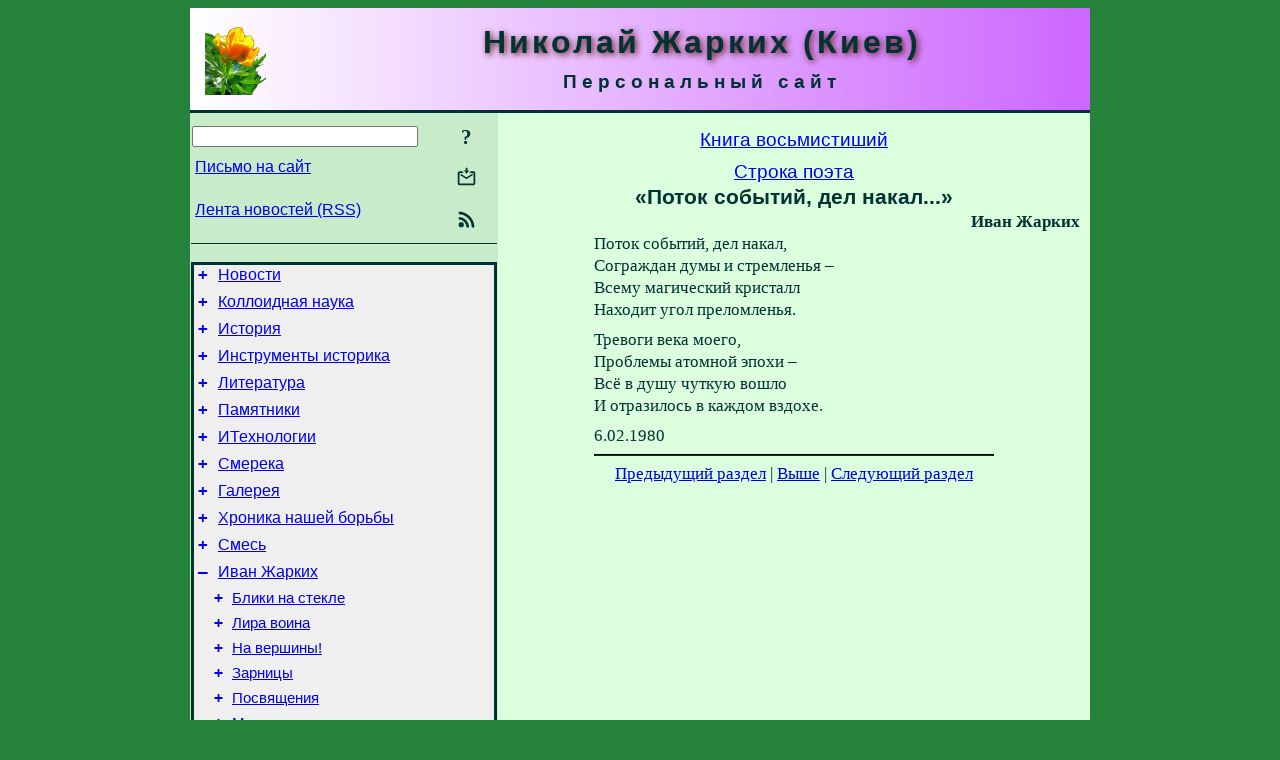

--- FILE ---
content_type: text/html; charset=utf-8
request_url: https://m-zharkikh.name/ru/IvanZharkikh/Kniga8Stishij/StrokaPoeta/PotokSobytijDelNakal.html
body_size: 8374
content:
<!DOCTYPE html>
<html lang="ru">
<head>
<!-- Global site tag (gtag.js) - Google Analytics -->
<script async src="https://www.googletagmanager.com/gtag/js?id=UA-3035925-3"></script>
<script>
 window.dataLayer = window.dataLayer || [];
 function gtag(){dataLayer.push(arguments);}
 gtag('js', new Date());
 gtag('config', 'UA-3035925-3');
</script>
<script async src="//pagead2.googlesyndication.com/pagead/js/adsbygoogle.js"></script>
<script>
(adsbygoogle = window.adsbygoogle || []).push({
google_ad_client: "pub-3960713518170830",
enable_page_level_ads: true
});
</script>
<meta http-equiv="Content-Type" content="text/html; charset=utf-8" />
<meta name="viewport" content="width=device-width, initial-scale=1">
<meta name="generator" content="Smereka 4.3" />
<meta name="author" content="M.Zharkikh" />
<!-- Begin section WinTitle -->
<title>Иван Жарких - «Поток событий, дел накал...»</title>
<!-- End section WinTitle -->
<meta name="description" content="Тревоги века моего, / Проблемы атомной эпохи – / Всё в душу чуткую вошло / И отразилось в каждом вздохе." />
<link rel="shortcut icon" media="all" href="/files/MZh/favicon.ico" type="image/x-icon" />
<link rel="icon" media="all" href="/files/MZh/favicon.ico" type="image/x-icon" />
<!-- Begin section ResponsiveCSS -->
<style>
/* Common Smereka responsive design styles
Inspired with W3.css ver 4.12 */

@media (min-width: 900px) {
.w3-modal-content {width:800px!important;}
.w3-hide-large {display:none!important;}
#LeftCell {width: 308px;}
}

@media (max-width: 899px) {
#LeftCell {display: none;}
#DocContainer {max-width: 600px!important;}
}
</style>
<!-- End section ResponsiveCSS -->
<link rel="StyleSheet" type="text/css" href="/files/MZh/site.css" />
<script src="/files/common/jscripts/common.js"></script>
<!-- Begin section AdditionalJS -->
<!-- End section AdditionalJS -->
<script>
var LACopyFail = 'Воспользуйтесь локальным меню для копирования';
var LATempText = 'Запрос обрабатывается...';
var LATEMsg = 'Фрагмент текста, в котором Вы заметили ошибку:%n%s%n%nОтправить сообщение редактору сайта?';
var LATENote = 'Выделен слишком длинный текст.%nВыделите не более %s символов.';
var LABmkA = 'Номер строки (абзаца)';
var LABmkB = 'Копировать URL строки (абзаца) в буфер обмена';
var LABmkC = 'Установить закладку на эту строку (абзац)';
var LABmkD = 'К';
var LABmkD2 = 'З';
var LAShareText = 'Поделиться в ';
var LAPublText = 'Опубликовать в ';
var LAAddBmkText = 'Добавить закладку в ';
var LACVMsg = 'Поле «%s» является обязательным';
var DoLoadFunc = null;
var HelperRunOnce = 0;
var FocusId = null;
var CurrentNodeId = 293075;
var CurrentLang = 'ru';
var CurrentMode = '';
var GlobalSearchMode = 'SmerekaSE';
window.google_analytics_uacct = 'UA-3035925-3';

function CopyToClipboard(str) {
//This is NOT work while in separate file, but work when insert in HTML.
	if (window.clipboardData) { // IE
		window.clipboardData.setData('text', str);
	} else { // all except Safari
	// http://jsfiddle.net/jdhenckel/km7prgv4/3
		function listener(e) {
		e.clipboardData.setData("text/html", str);
		e.clipboardData.setData("text/plain", str);
		e.preventDefault();
		}
		document.addEventListener("copy", listener);
		try {
			var Res = document.execCommand('copy');
			if (!Res) { // no way in Safari!
				alert(LACopyFail);
			}
		}
		catch (err) {
			alert(LACopyFail);
		}
		document.removeEventListener("copy", listener);
	}
}; // CopyToClipboard
</script>

<link rel="canonical" href="/ru/IvanZharkikh/Kniga8Stishij/StrokaPoeta/PotokSobytijDelNakal.html" />
</head>
<body class="DocBody" onload="DoLoad()">
<div id="DocContainer">
<!-- Begin section PreHeader -->
<!-- End section PreHeader -->
<header>
<!-- Begin section PageHeader -->
<table id="InnerDocHdr">
<tr>
<td style="vertical-align: middle; width: 12px" class="w3-hide-large">
<button id="MenuBtn" class="w3-button" title="Открыть левую панель инструментов / навигации" onclick="ToggleLeftPanel(1)">☰</button>
</td>
<td style="vertical-align: middle; padding-left: 5px; padding-right: 5px">
<a href="/ru/"><img src="https://www.m-zharkikh.name/files/MZh/design/logos.png" alt="Начальная страница" title="Начальная страница" class="w3-image"></a>
</td>
<td>
<!-- Begin section HeaderInfo -->
<p id="SiteTitle" class="DocHeader">
	Николай Жарких (Киев)
</p>
<p id="SiteSubtitle" class="InternalHeader2">
	Персональный сайт
</p>
<!-- End section HeaderInfo -->
</td>
</tr>
</table>
<!-- End section PageHeader -->
</header>
<main>
<div id="InfoPanel" class="w3-modal" style="display: none;">
<div id="InfoPanelCnt" class="w3-modal-content">
<p class="BodyRight" onclick="ClosePanel()"><button class="w3-button CloseBtn" style="background-color: transparent!important" title="Esc - закрыть" onclick="ClosePanel()">X</button></p>
<!-- Begin section InfoPanel -->
<div id="MessageForm" style="display: none; min-width: 400px; padding-bottom: 16px;">
<h2 style="margin-top: 0px">
	Письмо на сайт
</h2>
<form name="MailForm" action="" onsubmit="return SendMailMsg();">
<table class="CenteredBlock BTNoIndent">
	<tr>
		<td>
			<label for="SenderName">Ф.И.О.</label> (<span id="SenderName_Place">0/64</span>)
		</td>
		<td>
			<input type="text" id="SenderName" maxlength="32" value="" style="width: 100%" onkeyup="return DoKeyUp(this, 64)" />
		</td>
	</tr>
	<tr>
		<td>
			<label for="Contact">Е-адрес</label> (<span id="Contact_Place">0/64</span>)
		</td>
		<td>
			<input type="text" id="Contact" maxlength="32" value="" style="width: 100%" onkeyup="return DoKeyUp(this, 64)" />
		</td>
	</tr>
	<tr>
	 <td colspan="2">
			<p class="BTNoIndent">
				<label for="MsgText">Сообщение</label> (<span id="MsgText_Place">0/1000</span>)<br>
				<textarea id="MsgText" rows="8" style=" width: 100%" onkeyup="return DoKeyUp(this, 1000)"></textarea>
			</p>
	 </td>
	</tr>
	<tr style="vertical-align: bottom;">
		<td style="text-align: center;" id="NumberSign">
		</td>
		<td>
			<input type="submit" value="Отправить" onclick="return CheckValues({'SenderName' : 'Ф.И.О.', 'Contact' : 'Е-адрес / телефон', 'MsgText' : 'Сообщение', 'Number' : 'Число'})">
			<input type="reset" value="Отменить">
		</td>
	</tr>
</table>
<input type="hidden" id="Referer" name="Referer" value="">
</form>
</div>

<div id="Search" class="CenteredBlock" style="display: none; min-width: 400px; max-width: 600px; padding-bottom: 16px;">
<h2 style="margin-top: 0px">
	Поиск по разделу сайта <b><i>«Поток событий, дел накал...»</i></b>
</h2>
<table class="CenteredBlock">
<tr>
<td>
<input type="text" maxlength="255" value="" id="SearchTerm2" style="width: 240px;" title="[Alt + Shift + F] Введите поисковое выражение + Enter" onkeypress="SearchKeyPress(event, 'SearchTerm2')"/>
</td>
<td>
<div class="w3-button" title="Поиск по разделу" style="cursor: pointer;" onclick="SiteSearchSM('SearchTerm2');"><div class="SearchBtn ToolBtnColor">?</div></div>
</td>
<td class="BTNoIndent">
<a href="#" onclick="ToggleBlock('SearchAddParam')">Настройки…</a>
</td>
</tr>
</table>
<div id="SearchAddParam" style="display: none">
<table class="CenteredBlock SearchAddParam">
<tr style="vertical-align: top">
	<td class="BTNoIndent">
		<input type="checkbox" id="CaseSensitive" /> <label for="CaseSensitive">С учётом регистра</label><br />
		<b>Поля</b>:<br />
		<input type="radio" id="FindAttrFieldAll" name="FindAttrField" value="TitleCode" checked="checked"/> <label for="FindAttrFieldAll">Везде</label><br />
		<input type="radio" id="FindAttrFieldTitle" name="FindAttrField" value="DocTitle" /> <label for="FindAttrFieldTitle">Только в заголовках</label><br />
		<input type="radio" id="FindAttrFieldText" name="FindAttrField" value="HTMLCode" /> <label for="FindAttrFieldText">Только в текстах</label>
	</td>
	<td class="BTNoIndent" style="padding-left: 16px">
		<b>Часть слова</b>:<br />
		<input type="radio" id="FindWordPtany" name="FindWordPt" value="any" checked="checked"/> <label for="FindWordPtany">любая</label><br />
		<input type="radio" id="FindWordPtwhole" name="FindWordPt" value="whole" /> <label for="FindWordPtwhole">целое слово</label><br />
		<input type="radio" id="FindWordPtbegin" name="FindWordPt" value="begin" /> <label for="FindWordPtbegin">начало</label><br />
		<input type="radio" id="FindWordPtend" name="FindWordPt" value="end" /> <label for="FindWordPtend">конец</label>
	</td>
</tr>
</table>
</div>
<div id="SearchOutput">
</div>
<p class="BF BodyCenter">
	Не нашли нужного?
</p>
<p class="BodyCenter">
	1) Измените поисковое выражение и / или дополнительные настройки поиска;
</p>
<p class="BodyCenter">
	2) Ищите в другом разделе сайта;
</p>
<p class="BodyCenter">
	3) Воспользуйтесь поиском Google <b>по всему сайту</b>:
</p>
<table id="GSearch" class="CenteredBlock" style="margin-bottom: 8px">
<tr>
<td>
<input type="text" maxlength="255" value="" id="GSearchTerm" style="width: 140px;" onkeypress="SearchKeyPress(event, 'GSearchTerm', 'GoogleSE')"/>
</td>
<td class="BodyCenter">
<input type="button" title="Поиск Google" value="Go[ogle]" onclick="SiteSearchGoogle('GSearchTerm');" />
</td>
</tr>
</table>
</div>

<div id="InfoPanelStuff" style="display: none">
</div>

<div id="BackLinks" class="CenteredBlock" style="display: none; min-width: 400px; max-width: 600px; padding-bottom: 16px;">
<h2 style="margin-top: 0px">
	Ссылки на страницу сайта <b><i>«Поток событий, дел накал...»</i></b>
</h2>
<div id="BackLinksOutput">
</div>
</div>

<!-- End section InfoPanel -->
</div>
</div>
<div id="LeftPanelFloat" style="display: none" class="w3-hide-large">
</div>
<table class="StuffTable">
<tr>
<td id="LeftCell">
<p class="BodyRight" onclick="ToggleLeftPanel(0)"><button class="w3-button w3-hide-large CloseBtn" style="background-color: transparent!important" title="Esc - закрыть" onclick="ToggleLeftPanel(0)">X</button></p>
<!-- Begin section ToolBlockResponsible -->
<table class="w3-table ToolBlock">
	<tr>
		<td>
			<input type="text" maxlength="255" value="" id="SearchTerm" style="width: 100%" title="[Alt + Shift + F] Введите поисковое выражение" onkeypress="SearchKeyPress(event, 'SearchTerm')"/>
		</td>
		<td style="text-align: right">
			<div class="w3-button" title="Поиск" onclick="SiteSearchSM('SearchTerm');">
<div class="SearchBtn ToolBtnColor">?</div>
			</div>
		</td>
	</tr>
	<tr>
		<td class="Menu0"><a href="#" onclick="MailToEditor()">Письмо на сайт</a></td>
		<td style="text-align: right">
			<div class="w3-button" title="Письмо на сайт" onclick="MailToEditor()">
<svg id="MailIcon" viewBox="0 0 24 24" width="27" height="21">
<polygon class="ToolBtnColor" points="19,8.6 12,13 5,8.6 5,10.6 12,15 19,10.6"></polygon>
<path class="ToolBtnColor" d="M20,6h-3.2l-1.5,2H20v12H4V8h4.7L7.2,6H4C2.9,6,2,6.9,2,8v12c0,1.1,0.9,2,2,2h16c1.1,0,2-0.9,2-2V8C22,6.9,21.1,6,20,6z"></path>
<polygon class="ToolBtnColor" points="9,5 11,5 11,2 13,2 13,5 15,5 12,9"></polygon>
</svg>
			</div>
		</td>
	</tr>
	<tr>
		<td class="Menu0"><a href="/ru/xml/rss.xml">Лента новостей (RSS)</a></td>
		<td style="text-align: right">
			<div class="w3-button" title="Лента новостей (RSS 2.0)"><a href="/ru/xml/rss.xml">
<svg id="RSSicon" viewBox="0 0 8 8" width="27" height="21">
 <circle class="ToolBtnColor" cx="2" cy="6" r="1"></circle>
 <path class="ToolBtnColor" d="m 1,4 a 3,3 0 0 1 3,3 h 1 a 4,4 0 0 0 -4,-4 z"></path>
 <path class="ToolBtnColor" d="m 1,2 a 5,5 0 0 1 5,5 h 1 a 6,6 0 0 0 -6,-6 z"></path>
</svg>
			</a></div>
		</td>
	</tr>

</table>

<!-- End section ToolBlockResponsible -->
<!-- Begin section ToolBlockDivider -->
<!-- End section ToolBlockDivider -->
<aside>
<!-- Begin section SydNal -->
<script async src="https://pagead2.googlesyndication.com/pagead/js/adsbygoogle.js?client=ca-pub-3960713518170830"
 crossorigin="anonymous"></script>
<!-- 300x250, created 6/18/09 -->
<ins class="adsbygoogle"
 style="style="display:inline-block;width:300px;height:250px""
 data-ad-client="ca-pub-3960713518170830"
 data-ad-slot="6772614692"></ins>
<script>
 (adsbygoogle = window.adsbygoogle || []).push({});
</script>
<!-- End section SydNal -->
<!--LinkPlace1-->
</aside>
<nav>
<!-- Begin section Inspector -->
<!-- Inspector begin -->
<div class="TreeDiv">
	<p class="Menu0" style="margin-left: 0px">
		<span class="TreeMarker"><a href="/ru/News.html" class="TreeMarkerLink">+</a>&nbsp;</span><a href="/ru/News.html">Новости</a>
	</p>
	<p class="Menu0" style="margin-left: 0px">
		<span class="TreeMarker"><a href="/ru/ColloidSci.html" class="TreeMarkerLink">+</a>&nbsp;</span><a href="/ru/ColloidSci.html">Коллоидная наука</a>
	</p>
	<p class="Menu0" style="margin-left: 0px">
		<span class="TreeMarker"><a href="/ru/History.html" class="TreeMarkerLink">+</a>&nbsp;</span><a href="/ru/History.html">История</a>
	</p>
	<p class="Menu0" style="margin-left: 0px">
		<span class="TreeMarker"><a href="/ru/HistTools.html" class="TreeMarkerLink">+</a>&nbsp;</span><a href="/ru/HistTools.html">Инструменты историка</a>
	</p>
	<p class="Menu0" style="margin-left: 0px">
		<span class="TreeMarker"><a href="/ru/Literature.html" class="TreeMarkerLink">+</a>&nbsp;</span><a href="/ru/Literature.html">Литература</a>
	</p>
	<p class="Menu0" style="margin-left: 0px">
		<span class="TreeMarker"><a href="/ru/Heritage.html" class="TreeMarkerLink">+</a>&nbsp;</span><a href="/ru/Heritage.html">Памятники</a>
	</p>
	<p class="Menu0" style="margin-left: 0px">
		<span class="TreeMarker"><a href="/ru/ITechnologies.html" class="TreeMarkerLink">+</a>&nbsp;</span><a href="/ru/ITechnologies.html">ИТехнологии</a>
	</p>
	<p class="Menu0" style="margin-left: 0px">
		<span class="TreeMarker"><a href="/ru/Smereka.html" class="TreeMarkerLink">+</a>&nbsp;</span><a href="/ru/Smereka.html">Смерека</a>
	</p>
	<p class="Menu0" style="margin-left: 0px">
		<span class="TreeMarker"><a href="/ru/Gallery.html" class="TreeMarkerLink">+</a>&nbsp;</span><a href="/ru/Gallery.html">Галерея</a>
	</p>
	<p class="Menu0" style="margin-left: 0px">
		<span class="TreeMarker"><a href="/ru/WarChronicle.html" class="TreeMarkerLink">+</a>&nbsp;</span><a href="/ru/WarChronicle.html">Хроника нашей борьбы</a>
	</p>
	<p class="Menu0" style="margin-left: 0px">
		<span class="TreeMarker"><a href="/ru/Miscel.html" class="TreeMarkerLink">+</a>&nbsp;</span><a href="/ru/Miscel.html">Смесь</a>
	</p>
	<p class="Menu0" style="margin-left: 0px">
		<span class="TreeMarker"><a href="/ru/IvanZharkikh.html" class="TreeMarkerLink">–</a>&nbsp;</span><a href="/ru/IvanZharkikh.html">Иван Жарких</a>
	</p>
	<p class="Menu1" style="margin-left: 20px">
		<span class="TreeMarker"><a href="/ru/IvanZharkikh/BlikiNaStekle.html" class="TreeMarkerLink">+</a>&nbsp;</span><a href="/ru/IvanZharkikh/BlikiNaStekle.html">Блики на стекле</a>
	</p>
	<p class="Menu1" style="margin-left: 20px">
		<span class="TreeMarker"><a href="/ru/IvanZharkikh/LiraVoina.html" class="TreeMarkerLink">+</a>&nbsp;</span><a href="/ru/IvanZharkikh/LiraVoina.html">Лира воина</a>
	</p>
	<p class="Menu1" style="margin-left: 20px">
		<span class="TreeMarker"><a href="/ru/IvanZharkikh/NaVershiny.html" class="TreeMarkerLink">+</a>&nbsp;</span><a href="/ru/IvanZharkikh/NaVershiny.html">На вершины!</a>
	</p>
	<p class="Menu1" style="margin-left: 20px">
		<span class="TreeMarker"><a href="/ru/IvanZharkikh/Zarnicy.html" class="TreeMarkerLink">+</a>&nbsp;</span><a href="/ru/IvanZharkikh/Zarnicy.html">Зарницы</a>
	</p>
	<p class="Menu1" style="margin-left: 20px">
		<span class="TreeMarker"><a href="/ru/IvanZharkikh/Posvjaschenija.html" class="TreeMarkerLink">+</a>&nbsp;</span><a href="/ru/IvanZharkikh/Posvjaschenija.html">Посвящения</a>
	</p>
	<p class="Menu1" style="margin-left: 20px">
		<span class="TreeMarker"><a href="/ru/IvanZharkikh/MojaTropa.html" class="TreeMarkerLink">+</a>&nbsp;</span><a href="/ru/IvanZharkikh/MojaTropa.html">Моя тропа</a>
	</p>
	<p class="Menu1" style="margin-left: 20px">
		<span class="TreeMarker"><a href="/ru/IvanZharkikh/VysokijDolg.html" class="TreeMarkerLink">+</a>&nbsp;</span><a href="/ru/IvanZharkikh/VysokijDolg.html">Высокий долг</a>
	</p>
	<p class="Menu1" style="margin-left: 20px">
		<span class="TreeMarker"><a href="/ru/IvanZharkikh/Pamjat.html" class="TreeMarkerLink">+</a>&nbsp;</span><a href="/ru/IvanZharkikh/Pamjat.html">Память</a>
	</p>
	<p class="Menu1" style="margin-left: 20px">
		<span class="TreeMarker"><a href="/ru/IvanZharkikh/Pravo.html" class="TreeMarkerLink">+</a>&nbsp;</span><a href="/ru/IvanZharkikh/Pravo.html">Право на радость</a>
	</p>
	<p class="Menu1" style="margin-left: 20px">
		<span class="TreeMarker"><a href="/ru/IvanZharkikh/RubcyNaSerdce.html" class="TreeMarkerLink">+</a>&nbsp;</span><a href="/ru/IvanZharkikh/RubcyNaSerdce.html">Рубцы на сердце</a>
	</p>
	<p class="Menu1" style="margin-left: 20px">
		<span class="TreeMarker"><a href="/ru/IvanZharkikh/Alone.html" class="TreeMarkerLink">+</a>&nbsp;</span><a href="/ru/IvanZharkikh/Alone.html">Вне сборников (1978 – 1980 гг.)</a>
	</p>
	<p class="Menu1" style="margin-left: 20px">
		<span class="TreeMarker"><a href="/ru/IvanZharkikh/Kniga8Stishij.html" class="TreeMarkerLink">–</a>&nbsp;</span><a href="/ru/IvanZharkikh/Kniga8Stishij.html">Книга восьмистиший</a>
	</p>
	<p class="Menu" style="margin-left: 40px">
		<span class="TreeMarker"><a href="/ru/IvanZharkikh/Kniga8Stishij/OnVSerdceKazhdogo.html" class="TreeMarkerLink">+</a>&nbsp;</span><a href="/ru/IvanZharkikh/Kniga8Stishij/OnVSerdceKazhdogo.html">Он в сердце каждого</a>
	</p>
	<p class="Menu" style="margin-left: 40px">
		<span class="TreeMarker"><a href="/ru/IvanZharkikh/Kniga8Stishij/MojaEpoxa.html" class="TreeMarkerLink">+</a>&nbsp;</span><a href="/ru/IvanZharkikh/Kniga8Stishij/MojaEpoxa.html">Моя эпоха</a>
	</p>
	<p class="Menu" style="margin-left: 40px">
		<span class="TreeMarker"><a href="/ru/IvanZharkikh/Kniga8Stishij/SvetDushi.html" class="TreeMarkerLink">+</a>&nbsp;</span><a href="/ru/IvanZharkikh/Kniga8Stishij/SvetDushi.html">Свет души</a>
	</p>
	<p class="Menu" style="margin-left: 40px">
		<span class="TreeMarker"><a href="/ru/IvanZharkikh/Kniga8Stishij/ZreloeZerno.html" class="TreeMarkerLink">+</a>&nbsp;</span><a href="/ru/IvanZharkikh/Kniga8Stishij/ZreloeZerno.html">Зрелое зерно</a>
	</p>
	<p class="Menu" style="margin-left: 40px">
		<span class="TreeMarker"><a href="/ru/IvanZharkikh/Kniga8Stishij/NaedineSPushkinym.html" class="TreeMarkerLink">+</a>&nbsp;</span><a href="/ru/IvanZharkikh/Kniga8Stishij/NaedineSPushkinym.html">Наедине с Пушкиным</a>
	</p>
	<p class="Menu" style="margin-left: 40px">
		<span class="TreeMarker"><a href="/ru/IvanZharkikh/Kniga8Stishij/Portrety.html" class="TreeMarkerLink">+</a>&nbsp;</span><a href="/ru/IvanZharkikh/Kniga8Stishij/Portrety.html">Портреты</a>
	</p>
	<p class="Menu" style="margin-left: 40px">
		<span class="TreeMarker"><a href="/ru/IvanZharkikh/Kniga8Stishij/GljazhuVOkno.html" class="TreeMarkerLink">+</a>&nbsp;</span><a href="/ru/IvanZharkikh/Kniga8Stishij/GljazhuVOkno.html">Гляжу в окно</a>
	</p>
	<p class="Menu" style="margin-left: 40px">
		<span class="TreeMarker"><a href="/ru/IvanZharkikh/Kniga8Stishij/Ispoved.html" class="TreeMarkerLink">+</a>&nbsp;</span><a href="/ru/IvanZharkikh/Kniga8Stishij/Ispoved.html">Исповедь</a>
	</p>
	<p class="Menu" style="margin-left: 40px">
		<span class="TreeMarker"><a href="/ru/IvanZharkikh/Kniga8Stishij/StaryjGrach.html" class="TreeMarkerLink">+</a>&nbsp;</span><a href="/ru/IvanZharkikh/Kniga8Stishij/StaryjGrach.html">Старый грач</a>
	</p>
	<p class="Menu" style="margin-left: 40px">
		<span class="TreeMarker"><a href="/ru/IvanZharkikh/Kniga8Stishij/ZhiznPoeta.html" class="TreeMarkerLink">+</a>&nbsp;</span><a href="/ru/IvanZharkikh/Kniga8Stishij/ZhiznPoeta.html">Жизнь поэта</a>
	</p>
	<p class="Menu" style="margin-left: 40px">
		<span class="TreeMarker"><a href="/ru/IvanZharkikh/Kniga8Stishij/StrokaPoeta.html" class="TreeMarkerLink">–</a>&nbsp;</span><a href="/ru/IvanZharkikh/Kniga8Stishij/StrokaPoeta.html">Строка поэта</a>
	</p>
	<p class="Menu" style="margin-left: 60px">
		<span class="TreeMarker"></span><a href="/ru/IvanZharkikh/Kniga8Stishij/StrokaPoeta/UzhMnogoLetStixiPishuVjazhu.html">«Уж много лет стихи пишу, вяжу...»</a>
	</p>
	<p class="Menu" style="margin-left: 60px">
		<span class="TreeMarker"></span><a href="/ru/IvanZharkikh/Kniga8Stishij/StrokaPoeta/JaPisalOktavyVXazaraspe.html">«Я писал октавы в Хазараспе...»</a>
	</p>
	<p class="Menu" style="margin-left: 60px">
		<span class="TreeMarker"></span><a href="/ru/IvanZharkikh/Kniga8Stishij/StrokaPoeta/KogdeTebeNevmogotu.html">«Когда тебе невмоготу...»</a>
	</p>
	<p class="Menu" style="margin-left: 60px">
		<span class="TreeMarker"></span><a href="/ru/IvanZharkikh/Kniga8Stishij/StrokaPoeta/JaNeNoshuNiLatNiShkur.html">«Я не ношу ни лат, ни шкур...»</a>
	</p>
	<p class="Menu" style="margin-left: 60px">
		<span class="TreeMarker"></span><a href="/ru/IvanZharkikh/Kniga8Stishij/StrokaPoeta/NetuShaxaNeBedaKonechno.html">«Нету шаха. Не беда, конечно...»</a>
	</p>
	<p class="Menu" style="margin-left: 60px">
		<span class="TreeMarker"></span><a href="/ru/IvanZharkikh/Kniga8Stishij/StrokaPoeta/Shax-name-PoistineCar-kniga.html">«Шах-намэ» – поистине царь-книга...»</a>
	</p>
	<p class="Menu" style="margin-left: 60px">
		<span class="TreeMarker"></span><a href="/ru/IvanZharkikh/Kniga8Stishij/StrokaPoeta/KogdaPrixoditMyslOna.html">«Когда приходить мысль, она...»</a>
	</p>
	<p class="Menu" style="margin-left: 60px">
		<span class="TreeMarker"></span><a href="/ru/IvanZharkikh/Kniga8Stishij/StrokaPoeta/KogdaPrixoditStarostKNam.html">«Когда приходит старость к нам...»</a>
	</p>
	<p class="Menu" style="margin-left: 60px">
		<span class="TreeMarker"></span><a href="/ru/IvanZharkikh/Kniga8Stishij/StrokaPoeta/VVostorgeTvorchestvaVEkstaze.html">«В восторге творчества, в экстазе...»</a>
	</p>
	<p class="Menu" style="margin-left: 60px">
		<span class="TreeMarker"></span><a href="/ru/IvanZharkikh/Kniga8Stishij/StrokaPoeta/TyMneBlizok.html">«Ты мне близок...»</a>
	</p>
	<p class="Menu" style="margin-left: 60px">
		<span class="TreeMarker"></span><a href="/ru/IvanZharkikh/Kniga8Stishij/StrokaPoeta/JaOtdalDanIgrivojTeme.html">«Я отдал дань игривой теме...»</a>
	</p>
	<p class="Menu" style="margin-left: 60px">
		<span class="TreeMarker"></span><a href="/ru/IvanZharkikh/Kniga8Stishij/StrokaPoeta/MetaforyValjajutsjaKrugom.html">«Метафоры валяются кругом...»</a>
	</p>
	<p class="Menu" style="margin-left: 60px">
		<span class="TreeMarker"></span><a href="/ru/IvanZharkikh/Kniga8Stishij/StrokaPoeta/PoetyZnajutIspokon.html">«Поэты знают испокон...»</a>
	</p>
	<p class="Menu" style="margin-left: 60px">
		<span class="TreeMarker"></span><a href="/ru/IvanZharkikh/Kniga8Stishij/StrokaPoeta/ShutiIJornichajDaVMeru.html">«Шути и ёрничай, да в меру...»</a>
	</p>
	<p class="Menu" style="margin-left: 60px">
		<span class="TreeMarker"></span><a href="/ru/IvanZharkikh/Kniga8Stishij/StrokaPoeta/FilologicheskieKorni.html">«Филологические корни...»</a>
	</p>
	<p class="Menu" style="margin-left: 60px">
		<span class="TreeMarker"></span><a href="/ru/IvanZharkikh/Kniga8Stishij/StrokaPoeta/SjuzhetIzSferySocialnoj.html">«Сюжет из сферы социальной...»</a>
	</p>
	<p class="Menu" style="margin-left: 60px">
		<span class="TreeMarker"></span><a href="/ru/IvanZharkikh/Kniga8Stishij/StrokaPoeta/KakMnogoDumIMnogoBoli.html">«Как много дум и много боли...»</a>
	</p>
	<p class="Menu" style="margin-left: 60px">
		<span class="TreeMarker"></span><a href="/ru/IvanZharkikh/Kniga8Stishij/StrokaPoeta/NemotstvujuIProricaju.html">«Немотствую и прорицаю...»</a>
	</p>
	<p class="Menu" style="margin-left: 60px">
		<span class="TreeMarker"></span><a href="/ru/IvanZharkikh/Kniga8Stishij/StrokaPoeta/JaBolsheNePishuProgramm.html">«Я больше не пишу программ...»</a>
	</p>
	<p class="Menu" style="margin-left: 60px">
		<span class="TreeMarker"></span><a href="/ru/IvanZharkikh/Kniga8Stishij/StrokaPoeta/GdeRadostGoreSueta.html">«Где радость, горе, суета...»</a>
	</p>
	<p class="Menu" style="margin-left: 60px">
		<span class="TreeMarker"></span><a href="/ru/IvanZharkikh/Kniga8Stishij/StrokaPoeta/MyRazdvigaemTmuNochej.html">«Мы раздвигаем тьму ночей...»</a>
	</p>
	<p class="Menu" style="margin-left: 60px">
		<span class="TreeMarker"></span><a href="/ru/IvanZharkikh/Kniga8Stishij/StrokaPoeta/VsjoLuchsheeChtoMogSkazat.html">«Всё лучшее, что мог сказать...»</a>
	</p>
	<p class="MenuSel" style="margin-left: 60px">
		<span class="TreeMarker"></span><a href="/ru/IvanZharkikh/Kniga8Stishij/StrokaPoeta/PotokSobytijDelNakal.html">«Поток событий, дел накал...»</a>
	</p>
	<p class="Menu" style="margin-left: 60px">
		<span class="TreeMarker"></span><a href="/ru/IvanZharkikh/Kniga8Stishij/StrokaPoeta/NapisalJaKniguVosmistishij.html">«Написал я книгу восьмистиший...»</a>
	</p>
	<p class="Menu" style="margin-left: 40px">
		<span class="TreeMarker"><a href="/ru/IvanZharkikh/Kniga8Stishij/Prilozhenie.html" class="TreeMarkerLink">+</a>&nbsp;</span><a href="/ru/IvanZharkikh/Kniga8Stishij/Prilozhenie.html">Приложение</a>
	</p>
	<p class="Menu1" style="margin-left: 20px">
		<span class="TreeMarker"></span><a href="/ru/IvanZharkikh/AlphaIndex.html">Алфавитный указатель</a>
	</p>
	<p class="Menu1" style="margin-left: 20px">
		<span class="TreeMarker"></span><a href="/ru/IvanZharkikh/ChronoIndex.html">Хронологический указатель</a>
	</p>
</div>
<!-- Inspector end -->

<!-- End section Inspector -->
</nav>
<aside>
<!--LinkPlace0-->
</aside>
</td>
<td id="StuffCell">
<!-- Begin section StuffCell -->
<!-- Begin section TrackBar -->
<nav>
<table class="TrackBar w3-table">
	<tr>
		<td style="text-align: left; margin-left: 1em;">
			<!-- StdEditorBar start -->


<!-- StdEditorBar end -->
		</td>
		<td style="text-align: right; vertical-align: middle; margin-right: 1em; white-space:nowrap;">
			<script>
var FPBStyle = 'inline-block';
</script>
<div id="FPanelBtn" class="w3-button ToolBtnColor" style="display: none; cursor: pointer" title="Плавающая панель" onclick="DisplayFloatPanel()"><div class="SearchBtn" >&#9788;</div></div>

		</td>
	</tr>
</table>
</nav>
<!-- End section TrackBar -->
<nav>
<h2>
	<a href="/ru/IvanZharkikh/Kniga8Stishij.html">Книга восьмистиший</a>
</h2>
<h2>
	<a href="/ru/IvanZharkikh/Kniga8Stishij/StrokaPoeta.html">Строка поэта</a>
</h2>

</nav>
<article>
<header>
<!-- Begin section DocTitle -->
<h1>
	«Поток событий, дел накал...»
</h1>
<!-- End section DocTitle -->
</header>
<!-- Begin section Author -->
<p class="AuthorArt">
	Иван Жарких
</p>

<!-- End section Author -->
<!-- Begin section MainContent -->
<p class="BT3" id="Line1" ondblclick="BmkP(this)">
	Поток событий, дел накал,
</p>
<p class="BT3" id="Line2" ondblclick="BmkP(this)">
	Сограждан думы и стремленья –
</p>
<p class="BT3" id="Line3" ondblclick="BmkP(this)">
	Всему магический кристалл
</p>
<p class="BT3" id="Line4" ondblclick="BmkP(this)">
	Находит угол преломленья.
</p>

<p class="BF3" id="Line5" ondblclick="BmkP(this)">
	Тревоги века моего,
</p>
<p class="BT3" id="Line6" ondblclick="BmkP(this)">
	Проблемы атомной эпохи –
</p>
<p class="BT3" id="Line7" ondblclick="BmkP(this)">
	Всё в душу чуткую вошло
</p>
<p class="BT3" id="Line8" ondblclick="BmkP(this)">
	И отразилось в каждом вздохе.
</p>

<p class="BF3" id="Line9" ondblclick="BmkP(this)">
	6.02.1980
</p>


<!-- End section MainContent -->
</article>
<nav>
<!-- Begin section Navigation -->
<hr class="NavigDivider">
<p class="BodyCenter">
<a href="/ru/IvanZharkikh/Kniga8Stishij/StrokaPoeta/VsjoLuchsheeChtoMogSkazat.html" title="«Всё лучшее, что мог сказать...»">Предыдущий раздел</a> | <a href="/ru/IvanZharkikh/Kniga8Stishij/StrokaPoeta.html" title="Строка поэта">Выше</a> | <a href="/ru/IvanZharkikh/Kniga8Stishij/StrokaPoeta/NapisalJaKniguVosmistishij.html" title="«Написал я книгу восьмистиший...»">Следующий раздел</a>
</p>
<!-- End section Navigation -->
</nav>
<!-- End section StuffCell -->
</td>
</tr>
</table>
</main>
<footer>
<!-- Begin section PageFooter -->
<div id="InnerDocFtr">
<hr class="GenDivider" id="FtrDivider">
<h3 id="HelperHdr">Понравилась страница? <a href="#HelperHdr" onclick="ToggleHelperBlock()">Помогите</a> развитию нашего сайта!</h3>
<div id="Helper" style="display: none">
<table class="w3-table">
	<tr style="vertical-align: top">
		<td style="width: 50%">
			<h3>
				Разместите ссылку на эту страницу<br> на своем сайте / блоге / etc.
			</h3>
			<table class="w3-table">
				<tr>
					<td style="width: 50%" class="BodyCenter">
						Код для вставки
					</td>
					<td class="BodyCenter">
						Будет выглядеть
					</td>
				</tr>
				<tr>
					<td>
						<textarea id="LinkText" style="width: 100%" readonly="readonly" rows="5"><i>Иван Жарких</i> – <a href="/ru/IvanZharkikh/Kniga8Stishij/StrokaPoeta/PotokSobytijDelNakal.html">«Поток событий, дел накал...»</a></textarea>
					</td>
					<td style="padding-left: 4px; text-align: left" class="BTNoIndent">
						<i>Иван Жарких</i> – <a href="/ru/IvanZharkikh/Kniga8Stishij/StrokaPoeta/PotokSobytijDelNakal.html">«Поток событий, дел накал...»</a>
					</td>
				</tr>
				<tr>
					<td>
					</td>
					<td>
					</td>
				</tr>
			</table>
			<p class="BodyCenter">
				<a href="#HelperHdr" onclick="CopyLink(); return false;">Скопируйте</a> код из поля «Код для вставки» и вставьте его на своей странице. Модифицируйте его по своим потребностям.
			</p>
		</td>
		<td>
			<h3>
				Рекомендуйте эту страницу своим друзьям<br>через социальные сети
			</h3>
			<div class="share42init"></div>
		</td>
	</tr>
</table>
<hr class="GenDivider" />
</div>

<table class="w3-table">
	<tr>
		<td style="vertical-align: middle; padding-left: 5px; padding-right: 5px">
		 	<a href="/ru/"><img src="https://www.m-zharkikh.name/files/MZh/design/logos.png" alt="Начальная страница" title="Начальная страница" class="w3-image"></a>
		</td>
		<td style="max-width: 400px">
<!-- Begin section FooterInfo -->
			<p class="BTNoIndent">
© 1978 – 2025 Н.И.Жарких
			</p>
			<p class="BTNoIndent">
Перепечатка статей с сайта приветствуется при условии<br>ссылки (гиперссылки) на этот сайт
			</p>
			<p class="ToolLabel">
Сайт живет на <a href="https://www.m-zharkikh.name/ru/Smereka.html" target="_blank">Смереке</a>
			</p>
<!-- End section FooterInfo -->
		</td>
		<td style="text-align: right; vertical-align: middle; padding-right: 4px;">
<!-- Begin section PageInfo -->
			<p class="ToolLabelRight">
				Число загрузок : 1 745
			</p>
			<p class="ToolLabelRight">
				Модифицировано : <time datetime="2019-08-26 12:39:25">26.08.2019</time>
			</p>
<!-- End section PageInfo -->
			<p class="ToolLabelRight">
				Если вы заметили ошибку набора<br>на этой странице, выделите<br>её мышкой и нажмите <span class="Attention">Ctrl+Enter</span>.
			</p>
		</td>
	</tr>
</table>
</div>
<!-- End section PageFooter -->
</footer>
<!-- Begin section PostFooter -->
<!-- End section PostFooter -->
</div>
</body>
</html>


--- FILE ---
content_type: text/html; charset=utf-8
request_url: https://www.google.com/recaptcha/api2/aframe
body_size: 265
content:
<!DOCTYPE HTML><html><head><meta http-equiv="content-type" content="text/html; charset=UTF-8"></head><body><script nonce="07i-hthXE8nW9qxQthwdiQ">/** Anti-fraud and anti-abuse applications only. See google.com/recaptcha */ try{var clients={'sodar':'https://pagead2.googlesyndication.com/pagead/sodar?'};window.addEventListener("message",function(a){try{if(a.source===window.parent){var b=JSON.parse(a.data);var c=clients[b['id']];if(c){var d=document.createElement('img');d.src=c+b['params']+'&rc='+(localStorage.getItem("rc::a")?sessionStorage.getItem("rc::b"):"");window.document.body.appendChild(d);sessionStorage.setItem("rc::e",parseInt(sessionStorage.getItem("rc::e")||0)+1);localStorage.setItem("rc::h",'1769060991721');}}}catch(b){}});window.parent.postMessage("_grecaptcha_ready", "*");}catch(b){}</script></body></html>